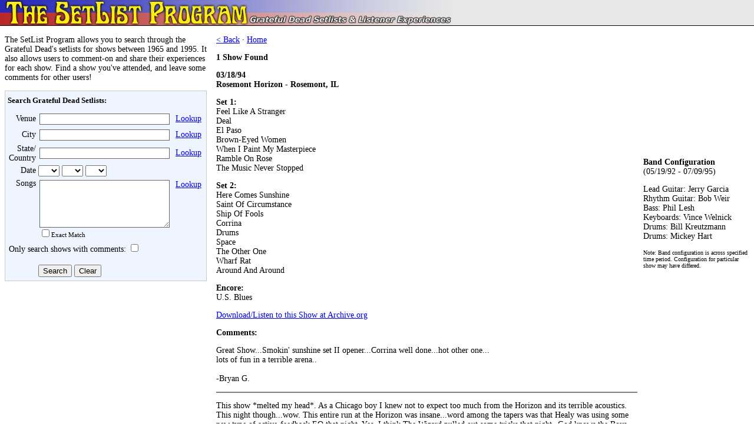

--- FILE ---
content_type: text/html; charset=UTF-8
request_url: https://www.setlists.net/?show_id=2225
body_size: 11816
content:
<!DOCTYPE HTML PUBLIC "-//W3C//DTD HTML 4.01 Transitional//EN" "http://www.w3.org/TR/html4/loose.dtd">
<html>
<head>
<title>The SetList Program - Grateful Dead Setlists, Listener Experiences, and Statistics</title>
<meta name=description content="The SetList Program allows you to search through setlists for the Grateful Dead's many shows. It also allows users to comment and share their experiences for each show.">
<meta name=keywords content="grateful dead setlists,set list,set lists,comments,statistics,most played songs">
<link rel="stylesheet" type="text/css" href="css/setlists.css" />
<script type="text/javascript" src="js/setlists.js"></script>
<!-- Google tag (gtag.js) -->
<script async src="https://www.googletagmanager.com/gtag/js?id=G-637R1LHCC2"></script>
<script>
  window.dataLayer = window.dataLayer || [];
  function gtag(){dataLayer.push(arguments);}
  gtag('js', new Date());

  gtag('config', 'G-637R1LHCC2');
</script>
</head>
<body>

<table border=0 cellpadding=0 cellspacing=0 width=100%>
<tr><td bgcolor=#e7e7e7><a href="/"><img src=images/header.jpg width=769 height=43 border=0></a></td></tr>
<tr><td height=1 bgcolor=black></td></tr>
<tr><td height=8></td></tr>
</table>

<table border=0 cellpadding=8 cellspacing=0>
<tr valign=top>
<td width="420">

<p id="intro">The SetList Program allows you to search through the Grateful Dead's setlists for shows between 1965 and 1995. It also allows users to comment-on and share their experiences for each show. Find a show you've attended, and leave some comments for other users!</p>

<div id="searchBox">

<h1>Search Grateful Dead Setlists:</h1>

<form method=get action="./" name="searchForm">
<input type=hidden name=search value=true>
<table border=0 cellpadding=2 cellspacing=0>
<tr><td align=right>
Venue</td><td colspan=2>
<table border=0 cellpadding=0 cellspacing=2><tr><td><input type=text name=venue size=30 value="" style="width:215px;border:1px solid #666666;"></td><td nowrap> &nbsp; <a href='#' onClick="lookup('lookup.php?w=venue'); return false;">Lookup</a></td></tr></table>
</td></tr>
<tr><td align=right>City</td><td>
<table border=0 cellpadding=0 cellspacing=2><tr><td><input type=text name=city size=30 value="" style="width:215px;border:1px solid #666666;"></td><td nowrap> &nbsp; <a href='#' onClick="lookup('lookup.php?w=city'); return false;">Lookup</a></td></tr></table>
</td></tr>
<tr><td align=right>State/<br>Country</td><td>
<table border=0 cellpadding=0 cellspacing=2><tr><td><input type=text name=state size=20 value="" style="width:215px;border:1px solid #666666;"></td><td nowrap> &nbsp; <a href='#' onClick="lookup('lookup.php?w=state'); return false;">Lookup</a></td></tr></table>
</td></tr>
<tr><td align=right>Date</td><td><SELECT NAME=month><OPTION>
<option>1
<option>2
<option>3
<option>4
<option>5
<option>6
<option>7
<option>8
<option>9
<option>10
<option>11
<option>12
</SELECT>
<SELECT NAME=day><OPTION>
<option>1
<option>2
<option>3
<option>4
<option>5
<option>6
<option>7
<option>8
<option>9
<option>10
<option>11
<option>12
<option>13
<option>14
<option>15
<option>16
<option>17
<option>18
<option>19
<option>20
<option>21
<option>22
<option>23
<option>24
<option>25
<option>26
<option>27
<option>28
<option>29
<option>30
<option>31
</SELECT>
<SELECT NAME=year><OPTION>
<option>65
<option>66
<option>67
<option>68
<option>69
<option>70
<option>71
<option>72
<option>73
<option>74
<option>75
<option>76
<option>77
<option>78
<option>79
<option>80
<option>81
<option>82
<option>83
<option>84
<option>85
<option>86
<option>87
<option>88
<option>89
<option>90
<option>91
<option>92
<option>93
<option>94
<option>95
</SELECT>
</td></tr>
<tr><td valign=top align=right>Songs</td><td> 
<table border=0 cellpadding=0 cellspacing=2><tr valign=top>
<td><textarea rows=4 cols=30 name=songs wrap=off style="width:215px;border:1px solid #666666;"></textarea><br />
<span style='font-size:11px'><input type="checkbox" name="songs_exact" />Exact Match</span></td>
<td nowrap> &nbsp; <a href='#' onClick="lookup('lookup.php?w=song'); return false;">Lookup</a></td>
</tr></table>
</td></tr>
<tr><td colspan=2>Only search shows with comments: <input type=checkbox name=comments value=1><br></td></tr>
<tr><td height=10></td></tr>
<tr><td></td><td><input type=submit name=submit value=Search> <input type="button" value="Clear" onClick="clearFields(this.form);"></TD></TR>
</table>
</form>

</div>

<p>
<script type="text/javascript"><!--
google_ad_client = "pub-7944584375572736";
//336x280, created 11/12/07
google_ad_slot = "8633840773";
google_ad_width = 336;
google_ad_height = 280;
//--></script>
<script type="text/javascript"
src="https://pagead2.googlesyndication.com/pagead/show_ads.js">
</script>




</td>
<td width="100%">
<p style='margin-top:0;'><a href='#' onClick='history.back(); return false;'>&lt; Back</a> &#183; <a href='./'>Home</a></p>
  <p><b>1 Show Found</b></p>
<table border='0' cellpadding='0' cellspacing='0'>
    <tr valign='top'>
    <td><b>03/18/94</b><br>
    <b> Rosemont Horizon - Rosemont, IL</b>
<p><b>Set 1:</b><br>Feel Like A Stranger<br>
Deal<br>
El Paso<br>
Brown-Eyed Women<br>
When I Paint My Masterpiece<br>
Ramble On Rose<br>
The Music Never Stopped<br>
<p><b>Set 2:</b><br>Here Comes Sunshine<br>
Saint Of Circumstance<br>
Ship Of Fools<br>
Corrina<br>
Drums<br>
Space<br>
The Other One<br>
Wharf Rat<br>
Around And Around<br>
<p><b>Encore:</b><br>U.S. Blues<br>
<p><a href="https://www.archive.org/search.php?query=title%3A%28Grateful%20Dead%29%20AND%20date%3A1994-03-18" target='_blank'>Download/Listen to this Show at Archive.org</a>
<p><b>Comments:</b><p class="comment">Great Show...Smokin' sunshine set II opener...Corrina well done...hot other one...<br>lots of fun in a terrible arena..<br><br>-Bryan G.<hr class='commentDivider' noshade size=1 align=left><p class="comment">This show *melted my head*.  As a Chicago boy I knew not to expect too much from the Horizon and its terrible acoustics.  This night though...wow.  This entire run at the Horizon was insane...word among the tapers was that Healy was using some new type of active-feedback EQ that night.  Yes, I think The Wizard pulled out some tricks that night--God knows the Boys sure did!  Ramble On was a highlight for me as I was going into a panic attack two songs before and ingested diazepam 10mg to control it.  Thank the loord for quick acting BZDs because it all slammed into me during ROR and, thanks to that song (and the valium given to me by a concerned Deadhead doctor) I came back to Earth.  Jerry was incendiary!!!<br><br>A nice HCS 2nd set opener followed by a great Saint and then the whole Corinna-> Drums-> Space-> The Other One-> Wharf Rat-> Around & Around was just sweet.  The USB encore was a real treat.  For the Horizon, one of the best.<br>-<script language=javascript>writeEmail("gmail.com","iamdoctorron","DoctorRon");</script>
 (12/07/2008)<hr class='commentDivider' noshade size=1 align=left><p class="comment">Hey DoctorRon - Healy was out of the Dead family for this run.  Pretty sure Cutler was at the SBD.  Great show though.  I was there for all 3 nights.<br>-<script language=javascript>writeEmail("gmail.com","kingcargo.jb","Kingcargo.jb");</script>
 (09/02/2010)<hr class='commentDivider' noshade size=1 align=left><p class="comment">Anybody remember Ken Nordeen doing the spoken word thing during space? SWEEEET<br>-<script language=javascript>writeEmail("aol.com","sgraffagna","Steve");</script>
 (02/27/2015)<hr class='commentDivider' noshade size=1 align=left><p class="comment">Great show, crappy venue. Real crappy.<br><br>Me & the wife ate at Taco Bell that afternoon.<br><br>At the show we were high as fuck on some really good acid.<br><br>I farted and shit my fuckin pants man.<br><br>I know Jerry could smell it.<br><br>My wife was really pissed at me.<br>-<script language=javascript>writeEmail("theshow.net","eyeshitmyfuckingpants","reeferman");</script>
 (05/02/2015)<hr class='commentDivider' noshade size=1 align=left><p class="comment">I remember the spoken word thing- it was awesome!<br>-<script language=javascript>writeEmail("aol.com","sgraffagna","St. Stephen");</script>
 (05/31/2015)<hr class='commentDivider' noshade size=1 align=left><p class="comment">I was at this show behind the stage with a birdseye view of the drummers.  Jerry and his briefcase etc..<br><br>The Stranger> Deal was interesting cool opener.  Other than that the main thing that stands out to me about this show is out of space the did an immense amount of rhythmic Other One stuff way more than usual.  As it went on and on you started to wonder where's Jerry?  Eventually Bobby said F'it and sang the first verse with Jerry no where to be found.  This was the first time I started thinking this is what they will be like without Jerry.  I also noticed at this show like many others during this timeframe when Jerry was off or MIA (a lot of the time) the other band members were picking things up and doing great things.  Jerry finally walks back on the stage midway between the 2 verses.  Picks up his guitar and starts tuning up while the band continues to roll.  US Blues was pretty good this night as well.  Then Jerry was off with the briefcase and it was over.<br>-Anon (04/16/2023)<hr class='commentDivider' noshade size=1 align=left><p class="comment">Ken Nordine Space was 3/11/93<br>-Anonymous (03/17/2024)<hr class='commentDivider' noshade size=1 align=left><p class="comment">Hey reefer man, how was the Taco Bell really?<br>-<script language=javascript>writeEmail("gmail.com","davesinclairtech","Jack Shit");</script>
 (03/18/2024)<hr class='commentDivider' noshade size=1 align=left><p><b><a href=javascript:comments('2225')>Comment on this Show!</a></b></td>
    <td width="10" nowrap></td>
    <td>
    <p>
    <table width=180 height=90 cellpadding=0 cellspacing=0 border=0>
    <tr><td><script type="text/javascript"><!--
    google_ad_client = "pub-7944584375572736";
    //180x90, created 11/12/07
    google_ad_slot = "3398384370";
    google_ad_width = 180;
    google_ad_height = 90;
    //--></script>
    <script type="text/javascript"
    src="https://pagead2.googlesyndication.com/pagead/show_ads.js">
    </script>
    <p>&nbsp;</p>
      <p><b>Band Configuration</b><br>(05/19/92 - 07/09/95)
      <p>Lead Guitar: Jerry Garcia<br>
Rhythm Guitar: Bob Weir<br>
Bass: Phil Lesh<br>
Keyboards: Vince Welnick<br>
Drums: Bill Kreutzmann<br>
Drums: Mickey Hart<br>
<p style='font-size:10px;'>Note: Band configuration is across specified time period. Configuration for particular show may have differed.</p></td></tr>
    </table></td></tr>
    </table>
</td>


</tr></table>


<table border=0 cellpadding=0 cellspacing=0 width=100%>
<tr><td height=8></td></tr>
<tr><td height=1 bgcolor=black></td></tr>
<tr><td height=20 bgcolor=#e7e7e7>
<table border=0 cellpadding=4 cellspacing=0 width=870><tr><td align=center>
The SetList Program is Copyright &copy; 1996-2025 <a href=https://www.madhuprem.com/>Madhu Lundquist</a>. Band configurations compliments of <script language="javascript">writeEmail("neu.edu","lach.j","Jeremy Lach");</script>.<br>
Direct all questions/comments to <script language=javascript> writeEmail('setlists.net','madhu'); </script><br>
Send all corrections to <script language=javascript> writeEmail('setlists.net','corrections'); </script>
</td></tr></table></td></tr>
<tr><td height=1 bgcolor=black></td></tr>
</table>


<script src="https://www.google-analytics.com/urchin.js" type="text/javascript">
</script>
<script type="text/javascript">
_uacct = "UA-172989-8";
urchinTracker();
</script>
</body>
</html>




--- FILE ---
content_type: text/html; charset=utf-8
request_url: https://www.google.com/recaptcha/api2/aframe
body_size: 266
content:
<!DOCTYPE HTML><html><head><meta http-equiv="content-type" content="text/html; charset=UTF-8"></head><body><script nonce="gDw8_ie47A80iix1jHW-Ng">/** Anti-fraud and anti-abuse applications only. See google.com/recaptcha */ try{var clients={'sodar':'https://pagead2.googlesyndication.com/pagead/sodar?'};window.addEventListener("message",function(a){try{if(a.source===window.parent){var b=JSON.parse(a.data);var c=clients[b['id']];if(c){var d=document.createElement('img');d.src=c+b['params']+'&rc='+(localStorage.getItem("rc::a")?sessionStorage.getItem("rc::b"):"");window.document.body.appendChild(d);sessionStorage.setItem("rc::e",parseInt(sessionStorage.getItem("rc::e")||0)+1);localStorage.setItem("rc::h",'1763114787665');}}}catch(b){}});window.parent.postMessage("_grecaptcha_ready", "*");}catch(b){}</script></body></html>

--- FILE ---
content_type: text/css
request_url: https://www.setlists.net/css/setlists.css
body_size: 669
content:
body {
  padding: 0;
  margin: 0;
  background-color: #ffffff;
}
font,p,td { 
  font-family: verdana; font-size:14px; 
}
form {
  margin: 0;
}
.comment { 
  font-family: verdana; font-size:14px; 
}
#intro {
  font-size: 14px;
  margin-top: 0;
}
#searchBox {
  border:1px solid #cccccc;
  padding:4px;
  background-color:#EFF5FF;
}
#searchBox h1 {
  font-size: 13px;
  margin-top: 4px;
  margin-bottom: 10px;
}
.statTitle {
  background-color: #e7e7e7;
  padding:4px;
  border:black 1px solid;
  font-weight: bold;
}
ul.shows {
  list-style-type: none;
  padding: 0;
  margin: 0;
}
ul.shows li {
  margin-bottom: 4px;
}
.commentDivider {
  height:1px;
  color:#cccccc;
}